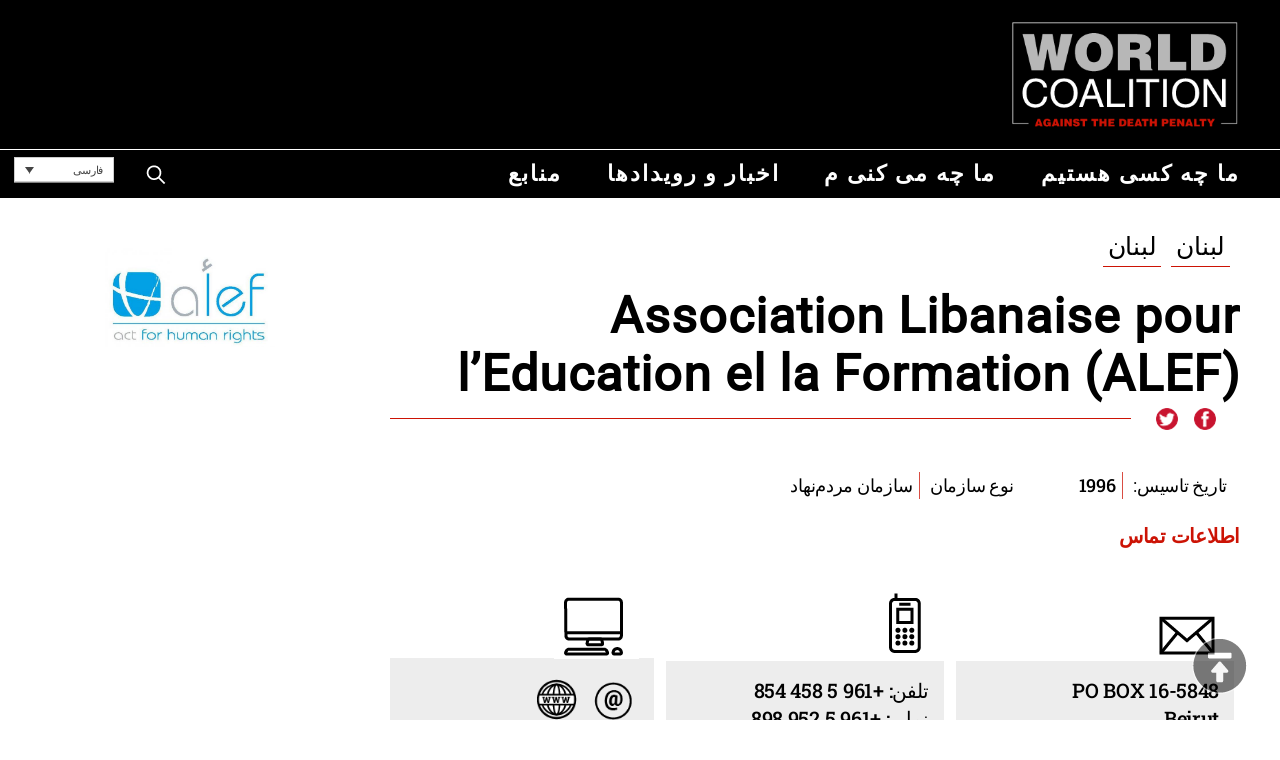

--- FILE ---
content_type: text/html; charset=UTF-8
request_url: https://worldcoalition.org/fa/membre/association-libanaise-pour-leducation-el-la-formation-alef/
body_size: 11781
content:
<!DOCTYPE html> 
<html class="no-js" dir="rtl" lang="fa-IR"> 
<head>
<meta charset="UTF-8">
<link rel="preload" href="https://worldcoalition.org/wp-content/cache/fvm/min/1769070354-css1a532ea335bbcad8b74c3d5e25a67580613683e2a20aaceb287373c399d4d.css" as="style" media="all" /> 
<link rel="preload" href="https://worldcoalition.org/wp-content/cache/fvm/min/1769070354-css97f3166a3677bcabc88f844234cee42f46adea615201b2f7cc8a8ee7620ed.css" as="style" media="all" /> 
<link rel="preload" href="https://worldcoalition.org/wp-content/cache/fvm/min/1769070354-css56b299a43441d546488980ec7b5f6a5804020fa4bfd0a50f45ad0b8d60be2.css" as="style" media="all" /> 
<link rel="preload" href="https://worldcoalition.org/wp-content/cache/fvm/min/1769070354-css3b2492e324ad9a83ceb1d154baf2d5b04ed524303639dc193b92066316f83.css" as="style" media="all" /> 
<link rel="preload" href="https://worldcoalition.org/wp-content/cache/fvm/min/1769070354-css35676fdb37902b08634d6e1da622dee8ddce54d286e33c7e495e615b184b8.css" as="style" media="all" /> 
<link rel="preload" href="https://worldcoalition.org/wp-content/cache/fvm/min/1769070354-css0f611c01c88c4fdf1ea662a101facfb48ee267080686a00444e0bbc422161.css" as="style" media="all" /> 
<link rel="preload" href="https://worldcoalition.org/wp-content/cache/fvm/min/1769070354-css65b28d908edca415aeceb9e616bedc4a972aedc8d7a31a539868e6507c819.css" as="style" media="all" />
<script data-cfasync="false">if(navigator.userAgent.match(/MSIE|Internet Explorer/i)||navigator.userAgent.match(/Trident\/7\..*?rv:11/i)){var href=document.location.href;if(!href.match(/[?&]iebrowser/)){if(href.indexOf("?")==-1){if(href.indexOf("#")==-1){document.location.href=href+"?iebrowser=1"}else{document.location.href=href.replace("#","?iebrowser=1#")}}else{if(href.indexOf("#")==-1){document.location.href=href+"&iebrowser=1"}else{document.location.href=href.replace("#","&iebrowser=1#")}}}}</script>
<script data-cfasync="false">class FVMLoader{constructor(e){this.triggerEvents=e,this.eventOptions={passive:!0},this.userEventListener=this.triggerListener.bind(this),this.delayedScripts={normal:[],async:[],defer:[]},this.allJQueries=[]}_addUserInteractionListener(e){this.triggerEvents.forEach(t=>window.addEventListener(t,e.userEventListener,e.eventOptions))}_removeUserInteractionListener(e){this.triggerEvents.forEach(t=>window.removeEventListener(t,e.userEventListener,e.eventOptions))}triggerListener(){this._removeUserInteractionListener(this),"loading"===document.readyState?document.addEventListener("DOMContentLoaded",this._loadEverythingNow.bind(this)):this._loadEverythingNow()}async _loadEverythingNow(){this._runAllDelayedCSS(),this._delayEventListeners(),this._delayJQueryReady(this),this._handleDocumentWrite(),this._registerAllDelayedScripts(),await this._loadScriptsFromList(this.delayedScripts.normal),await this._loadScriptsFromList(this.delayedScripts.defer),await this._loadScriptsFromList(this.delayedScripts.async),await this._triggerDOMContentLoaded(),await this._triggerWindowLoad(),window.dispatchEvent(new Event("wpr-allScriptsLoaded"))}_registerAllDelayedScripts(){document.querySelectorAll("script[type=fvmdelay]").forEach(e=>{e.hasAttribute("src")?e.hasAttribute("async")&&!1!==e.async?this.delayedScripts.async.push(e):e.hasAttribute("defer")&&!1!==e.defer||"module"===e.getAttribute("data-type")?this.delayedScripts.defer.push(e):this.delayedScripts.normal.push(e):this.delayedScripts.normal.push(e)})}_runAllDelayedCSS(){document.querySelectorAll("link[rel=fvmdelay]").forEach(e=>{e.setAttribute("rel","stylesheet")})}async _transformScript(e){return await this._requestAnimFrame(),new Promise(t=>{const n=document.createElement("script");let r;[...e.attributes].forEach(e=>{let t=e.nodeName;"type"!==t&&("data-type"===t&&(t="type",r=e.nodeValue),n.setAttribute(t,e.nodeValue))}),e.hasAttribute("src")?(n.addEventListener("load",t),n.addEventListener("error",t)):(n.text=e.text,t()),e.parentNode.replaceChild(n,e)})}async _loadScriptsFromList(e){const t=e.shift();return t?(await this._transformScript(t),this._loadScriptsFromList(e)):Promise.resolve()}_delayEventListeners(){let e={};function t(t,n){!function(t){function n(n){return e[t].eventsToRewrite.indexOf(n)>=0?"wpr-"+n:n}e[t]||(e[t]={originalFunctions:{add:t.addEventListener,remove:t.removeEventListener},eventsToRewrite:[]},t.addEventListener=function(){arguments[0]=n(arguments[0]),e[t].originalFunctions.add.apply(t,arguments)},t.removeEventListener=function(){arguments[0]=n(arguments[0]),e[t].originalFunctions.remove.apply(t,arguments)})}(t),e[t].eventsToRewrite.push(n)}function n(e,t){let n=e[t];Object.defineProperty(e,t,{get:()=>n||function(){},set(r){e["wpr"+t]=n=r}})}t(document,"DOMContentLoaded"),t(window,"DOMContentLoaded"),t(window,"load"),t(window,"pageshow"),t(document,"readystatechange"),n(document,"onreadystatechange"),n(window,"onload"),n(window,"onpageshow")}_delayJQueryReady(e){let t=window.jQuery;Object.defineProperty(window,"jQuery",{get:()=>t,set(n){if(n&&n.fn&&!e.allJQueries.includes(n)){n.fn.ready=n.fn.init.prototype.ready=function(t){e.domReadyFired?t.bind(document)(n):document.addEventListener("DOMContentLoaded2",()=>t.bind(document)(n))};const t=n.fn.on;n.fn.on=n.fn.init.prototype.on=function(){if(this[0]===window){function e(e){return e.split(" ").map(e=>"load"===e||0===e.indexOf("load.")?"wpr-jquery-load":e).join(" ")}"string"==typeof arguments[0]||arguments[0]instanceof String?arguments[0]=e(arguments[0]):"object"==typeof arguments[0]&&Object.keys(arguments[0]).forEach(t=>{delete Object.assign(arguments[0],{[e(t)]:arguments[0][t]})[t]})}return t.apply(this,arguments),this},e.allJQueries.push(n)}t=n}})}async _triggerDOMContentLoaded(){this.domReadyFired=!0,await this._requestAnimFrame(),document.dispatchEvent(new Event("DOMContentLoaded2")),await this._requestAnimFrame(),window.dispatchEvent(new Event("DOMContentLoaded2")),await this._requestAnimFrame(),document.dispatchEvent(new Event("wpr-readystatechange")),await this._requestAnimFrame(),document.wpronreadystatechange&&document.wpronreadystatechange()}async _triggerWindowLoad(){await this._requestAnimFrame(),window.dispatchEvent(new Event("wpr-load")),await this._requestAnimFrame(),window.wpronload&&window.wpronload(),await this._requestAnimFrame(),this.allJQueries.forEach(e=>e(window).trigger("wpr-jquery-load")),window.dispatchEvent(new Event("wpr-pageshow")),await this._requestAnimFrame(),window.wpronpageshow&&window.wpronpageshow()}_handleDocumentWrite(){const e=new Map;document.write=document.writeln=function(t){const n=document.currentScript,r=document.createRange(),i=n.parentElement;let a=e.get(n);void 0===a&&(a=n.nextSibling,e.set(n,a));const s=document.createDocumentFragment();r.setStart(s,0),s.appendChild(r.createContextualFragment(t)),i.insertBefore(s,a)}}async _requestAnimFrame(){return new Promise(e=>requestAnimationFrame(e))}static run(){const e=new FVMLoader(["keydown","mousemove","touchmove","touchstart","touchend","wheel"]);e._addUserInteractionListener(e)}}FVMLoader.run();</script>
<meta name="viewport" content="width=device-width, initial-scale=1.0" >
<meta name='robots' content='index, follow, max-image-preview:large, max-snippet:-1, max-video-preview:-1' />
<link rel="alternate" hreflang="en" href="https://worldcoalition.org/membre/association-libanaise-pour-leducation-el-la-formation-alef/" />
<link rel="alternate" hreflang="fr" href="https://worldcoalition.org/fr/membre/association-libanaise-pour-leducation-el-la-formation-alef/" />
<link rel="alternate" hreflang="es" href="https://worldcoalition.org/es/membre/association-libanaise-pour-leducation-el-la-formation-alef/" />
<link rel="alternate" hreflang="ar" href="https://worldcoalition.org/ar/membre/association-libanaise-pour-leducation-el-la-formation-alef/" />
<link rel="alternate" hreflang="zh-hant" href="https://worldcoalition.org/zh-hant/membre/association-libanaise-pour-leducation-el-la-formation-alef/" />
<link rel="alternate" hreflang="fa" href="https://worldcoalition.org/fa/membre/association-libanaise-pour-leducation-el-la-formation-alef/" />
<link rel="alternate" hreflang="ru" href="https://worldcoalition.org/ru/membre/association-libanaise-pour-leducation-el-la-formation-alef/" />
<link rel="alternate" hreflang="x-default" href="https://worldcoalition.org/membre/association-libanaise-pour-leducation-el-la-formation-alef/" /><title>Association Libanaise pour l&#039;Education el la Formation (ALEF) - WCADP</title>
<link rel="canonical" href="https://worldcoalition.org/fa/membre/association-libanaise-pour-leducation-el-la-formation-alef/" />
<meta property="og:locale" content="fa_IR" />
<meta property="og:type" content="article" />
<meta property="og:title" content="Association Libanaise pour l&#039;Education el la Formation (ALEF) - WCADP" />
<meta property="og:url" content="https://worldcoalition.org/fa/membre/association-libanaise-pour-leducation-el-la-formation-alef/" />
<meta property="og:site_name" content="WCADP" />
<meta property="og:image" content="https://worldcoalition.org/wp-content/uploads/2020/04/52a7494159529c38b9c69e9946ba4f27_2.jpg" />
<meta property="og:image:width" content="592" />
<meta property="og:image:height" content="347" />
<meta property="og:image:type" content="image/jpeg" />
<meta name="twitter:card" content="summary_large_image" />
<script type="application/ld+json" class="yoast-schema-graph">{"@context":"https://schema.org","@graph":[{"@type":"WebPage","@id":"https://worldcoalition.org/fa/membre/association-libanaise-pour-leducation-el-la-formation-alef/","url":"https://worldcoalition.org/fa/membre/association-libanaise-pour-leducation-el-la-formation-alef/","name":"Association Libanaise pour l'Education el la Formation (ALEF) - WCADP","isPartOf":{"@id":"https://worldcoalition.org/#website"},"primaryImageOfPage":{"@id":"https://worldcoalition.org/fa/membre/association-libanaise-pour-leducation-el-la-formation-alef/#primaryimage"},"image":{"@id":"https://worldcoalition.org/fa/membre/association-libanaise-pour-leducation-el-la-formation-alef/#primaryimage"},"thumbnailUrl":"https://worldcoalition.org/wp-content/uploads/2020/04/52a7494159529c38b9c69e9946ba4f27_2.jpg","datePublished":"2020-04-30T15:26:39+00:00","breadcrumb":{"@id":"https://worldcoalition.org/fa/membre/association-libanaise-pour-leducation-el-la-formation-alef/#breadcrumb"},"inLanguage":"fa-IR","potentialAction":[{"@type":"ReadAction","target":["https://worldcoalition.org/fa/membre/association-libanaise-pour-leducation-el-la-formation-alef/"]}]},{"@type":"ImageObject","inLanguage":"fa-IR","@id":"https://worldcoalition.org/fa/membre/association-libanaise-pour-leducation-el-la-formation-alef/#primaryimage","url":"https://worldcoalition.org/wp-content/uploads/2020/04/52a7494159529c38b9c69e9946ba4f27_2.jpg","contentUrl":"https://worldcoalition.org/wp-content/uploads/2020/04/52a7494159529c38b9c69e9946ba4f27_2.jpg","width":592,"height":347},{"@type":"BreadcrumbList","@id":"https://worldcoalition.org/fa/membre/association-libanaise-pour-leducation-el-la-formation-alef/#breadcrumb","itemListElement":[{"@type":"ListItem","position":1,"name":"Accueil","item":"https://worldcoalition.org/fa/"},{"@type":"ListItem","position":2,"name":"Pages membre","item":"https://worldcoalition.org/ru/membre/"},{"@type":"ListItem","position":3,"name":"Association Libanaise pour l&#8217;Education el la Formation (ALEF)"}]},{"@type":"WebSite","@id":"https://worldcoalition.org/#website","url":"https://worldcoalition.org/","name":"WCADP","description":"Uniting all those committed to the universal abolition of the death penalty","publisher":{"@id":"https://worldcoalition.org/#organization"},"potentialAction":[{"@type":"SearchAction","target":{"@type":"EntryPoint","urlTemplate":"https://worldcoalition.org/?s={search_term_string}"},"query-input":{"@type":"PropertyValueSpecification","valueRequired":true,"valueName":"search_term_string"}}],"inLanguage":"fa-IR"},{"@type":"Organization","@id":"https://worldcoalition.org/#organization","name":"WCADP","url":"https://worldcoalition.org/","logo":{"@type":"ImageObject","inLanguage":"fa-IR","@id":"https://worldcoalition.org/#/schema/logo/image/","url":"https://worldcoalition.org/wp-content/uploads/2020/09/logo.png","contentUrl":"https://worldcoalition.org/wp-content/uploads/2020/09/logo.png","width":334,"height":158,"caption":"WCADP"},"image":{"@id":"https://worldcoalition.org/#/schema/logo/image/"}}]}</script>
<link rel="alternate" type="application/rss+xml" title="WCADP &raquo; خوراک" href="https://worldcoalition.org/fa/feed/" />
<link rel="alternate" type="application/rss+xml" title="WCADP &raquo; خوراک دیدگاه‌ها" href="https://worldcoalition.org/fa/comments/feed/" />
<link rel="alternate" type="application/rss+xml" title="WCADP &raquo; Association Libanaise pour l&#8217;Education el la Formation (ALEF) خوراک دیدگاه‌ها" href="https://worldcoalition.org/fa/membre/association-libanaise-pour-leducation-el-la-formation-alef/feed/" /> 
<script id="cookieyes" type="text/javascript" src="https://cdn-cookieyes.com/client_data/227d8e7e946b7eecb7c6b4b0/script.js"></script>
<link rel="profile" href="https://gmpg.org/xfn/11"> 
<link href="https://worldcoalition.org/wp-content/cache/fvm/min/1769070354-css1a532ea335bbcad8b74c3d5e25a67580613683e2a20aaceb287373c399d4d.css" media="all" rel="stylesheet" type="text/css"> 
<style id='wp-img-auto-sizes-contain-inline-css' media="all">img:is([sizes=auto i],[sizes^="auto," i]){contain-intrinsic-size:3000px 1500px}</style> 
<link rel='stylesheet' id='wp-block-library-rtl-css' href='https://worldcoalition.org/wp-content/cache/fvm/min/1769070354-css97f3166a3677bcabc88f844234cee42f46adea615201b2f7cc8a8ee7620ed.css' media='all' /> 
<style id='global-styles-inline-css' media="all">:root{--wp--preset--aspect-ratio--square:1;--wp--preset--aspect-ratio--4-3:4/3;--wp--preset--aspect-ratio--3-4:3/4;--wp--preset--aspect-ratio--3-2:3/2;--wp--preset--aspect-ratio--2-3:2/3;--wp--preset--aspect-ratio--16-9:16/9;--wp--preset--aspect-ratio--9-16:9/16;--wp--preset--color--black:#000000;--wp--preset--color--cyan-bluish-gray:#abb8c3;--wp--preset--color--white:#ffffff;--wp--preset--color--pale-pink:#f78da7;--wp--preset--color--vivid-red:#cf2e2e;--wp--preset--color--luminous-vivid-orange:#ff6900;--wp--preset--color--luminous-vivid-amber:#fcb900;--wp--preset--color--light-green-cyan:#7bdcb5;--wp--preset--color--vivid-green-cyan:#00d084;--wp--preset--color--pale-cyan-blue:#8ed1fc;--wp--preset--color--vivid-cyan-blue:#0693e3;--wp--preset--color--vivid-purple:#9b51e0;--wp--preset--color--accent:#CC1305;--wp--preset--color--primary:#000000;--wp--preset--color--secondary:#6d6d6d;--wp--preset--color--subtle-background:#dcd7ca;--wp--preset--color--background:#f5efe0;--wp--preset--gradient--vivid-cyan-blue-to-vivid-purple:linear-gradient(135deg,rgb(6,147,227) 0%,rgb(155,81,224) 100%);--wp--preset--gradient--light-green-cyan-to-vivid-green-cyan:linear-gradient(135deg,rgb(122,220,180) 0%,rgb(0,208,130) 100%);--wp--preset--gradient--luminous-vivid-amber-to-luminous-vivid-orange:linear-gradient(135deg,rgb(252,185,0) 0%,rgb(255,105,0) 100%);--wp--preset--gradient--luminous-vivid-orange-to-vivid-red:linear-gradient(135deg,rgb(255,105,0) 0%,rgb(207,46,46) 100%);--wp--preset--gradient--very-light-gray-to-cyan-bluish-gray:linear-gradient(135deg,rgb(238,238,238) 0%,rgb(169,184,195) 100%);--wp--preset--gradient--cool-to-warm-spectrum:linear-gradient(135deg,rgb(74,234,220) 0%,rgb(151,120,209) 20%,rgb(207,42,186) 40%,rgb(238,44,130) 60%,rgb(251,105,98) 80%,rgb(254,248,76) 100%);--wp--preset--gradient--blush-light-purple:linear-gradient(135deg,rgb(255,206,236) 0%,rgb(152,150,240) 100%);--wp--preset--gradient--blush-bordeaux:linear-gradient(135deg,rgb(254,205,165) 0%,rgb(254,45,45) 50%,rgb(107,0,62) 100%);--wp--preset--gradient--luminous-dusk:linear-gradient(135deg,rgb(255,203,112) 0%,rgb(199,81,192) 50%,rgb(65,88,208) 100%);--wp--preset--gradient--pale-ocean:linear-gradient(135deg,rgb(255,245,203) 0%,rgb(182,227,212) 50%,rgb(51,167,181) 100%);--wp--preset--gradient--electric-grass:linear-gradient(135deg,rgb(202,248,128) 0%,rgb(113,206,126) 100%);--wp--preset--gradient--midnight:linear-gradient(135deg,rgb(2,3,129) 0%,rgb(40,116,252) 100%);--wp--preset--font-size--small:18px;--wp--preset--font-size--medium:20px;--wp--preset--font-size--large:26.25px;--wp--preset--font-size--x-large:42px;--wp--preset--font-size--normal:21px;--wp--preset--font-size--larger:32px;--wp--preset--spacing--20:0.44rem;--wp--preset--spacing--30:0.67rem;--wp--preset--spacing--40:1rem;--wp--preset--spacing--50:1.5rem;--wp--preset--spacing--60:2.25rem;--wp--preset--spacing--70:3.38rem;--wp--preset--spacing--80:5.06rem;--wp--preset--shadow--natural:6px 6px 9px rgba(0, 0, 0, 0.2);--wp--preset--shadow--deep:12px 12px 50px rgba(0, 0, 0, 0.4);--wp--preset--shadow--sharp:6px 6px 0px rgba(0, 0, 0, 0.2);--wp--preset--shadow--outlined:6px 6px 0px -3px rgb(255, 255, 255), 6px 6px rgb(0, 0, 0);--wp--preset--shadow--crisp:6px 6px 0px rgb(0, 0, 0)}:where(.is-layout-flex){gap:.5em}:where(.is-layout-grid){gap:.5em}body .is-layout-flex{display:flex}.is-layout-flex{flex-wrap:wrap;align-items:center}.is-layout-flex>:is(*,div){margin:0}body .is-layout-grid{display:grid}.is-layout-grid>:is(*,div){margin:0}:where(.wp-block-columns.is-layout-flex){gap:2em}:where(.wp-block-columns.is-layout-grid){gap:2em}:where(.wp-block-post-template.is-layout-flex){gap:1.25em}:where(.wp-block-post-template.is-layout-grid){gap:1.25em}.has-black-color{color:var(--wp--preset--color--black)!important}.has-cyan-bluish-gray-color{color:var(--wp--preset--color--cyan-bluish-gray)!important}.has-white-color{color:var(--wp--preset--color--white)!important}.has-pale-pink-color{color:var(--wp--preset--color--pale-pink)!important}.has-vivid-red-color{color:var(--wp--preset--color--vivid-red)!important}.has-luminous-vivid-orange-color{color:var(--wp--preset--color--luminous-vivid-orange)!important}.has-luminous-vivid-amber-color{color:var(--wp--preset--color--luminous-vivid-amber)!important}.has-light-green-cyan-color{color:var(--wp--preset--color--light-green-cyan)!important}.has-vivid-green-cyan-color{color:var(--wp--preset--color--vivid-green-cyan)!important}.has-pale-cyan-blue-color{color:var(--wp--preset--color--pale-cyan-blue)!important}.has-vivid-cyan-blue-color{color:var(--wp--preset--color--vivid-cyan-blue)!important}.has-vivid-purple-color{color:var(--wp--preset--color--vivid-purple)!important}.has-black-background-color{background-color:var(--wp--preset--color--black)!important}.has-cyan-bluish-gray-background-color{background-color:var(--wp--preset--color--cyan-bluish-gray)!important}.has-white-background-color{background-color:var(--wp--preset--color--white)!important}.has-pale-pink-background-color{background-color:var(--wp--preset--color--pale-pink)!important}.has-vivid-red-background-color{background-color:var(--wp--preset--color--vivid-red)!important}.has-luminous-vivid-orange-background-color{background-color:var(--wp--preset--color--luminous-vivid-orange)!important}.has-luminous-vivid-amber-background-color{background-color:var(--wp--preset--color--luminous-vivid-amber)!important}.has-light-green-cyan-background-color{background-color:var(--wp--preset--color--light-green-cyan)!important}.has-vivid-green-cyan-background-color{background-color:var(--wp--preset--color--vivid-green-cyan)!important}.has-pale-cyan-blue-background-color{background-color:var(--wp--preset--color--pale-cyan-blue)!important}.has-vivid-cyan-blue-background-color{background-color:var(--wp--preset--color--vivid-cyan-blue)!important}.has-vivid-purple-background-color{background-color:var(--wp--preset--color--vivid-purple)!important}.has-black-border-color{border-color:var(--wp--preset--color--black)!important}.has-cyan-bluish-gray-border-color{border-color:var(--wp--preset--color--cyan-bluish-gray)!important}.has-white-border-color{border-color:var(--wp--preset--color--white)!important}.has-pale-pink-border-color{border-color:var(--wp--preset--color--pale-pink)!important}.has-vivid-red-border-color{border-color:var(--wp--preset--color--vivid-red)!important}.has-luminous-vivid-orange-border-color{border-color:var(--wp--preset--color--luminous-vivid-orange)!important}.has-luminous-vivid-amber-border-color{border-color:var(--wp--preset--color--luminous-vivid-amber)!important}.has-light-green-cyan-border-color{border-color:var(--wp--preset--color--light-green-cyan)!important}.has-vivid-green-cyan-border-color{border-color:var(--wp--preset--color--vivid-green-cyan)!important}.has-pale-cyan-blue-border-color{border-color:var(--wp--preset--color--pale-cyan-blue)!important}.has-vivid-cyan-blue-border-color{border-color:var(--wp--preset--color--vivid-cyan-blue)!important}.has-vivid-purple-border-color{border-color:var(--wp--preset--color--vivid-purple)!important}.has-vivid-cyan-blue-to-vivid-purple-gradient-background{background:var(--wp--preset--gradient--vivid-cyan-blue-to-vivid-purple)!important}.has-light-green-cyan-to-vivid-green-cyan-gradient-background{background:var(--wp--preset--gradient--light-green-cyan-to-vivid-green-cyan)!important}.has-luminous-vivid-amber-to-luminous-vivid-orange-gradient-background{background:var(--wp--preset--gradient--luminous-vivid-amber-to-luminous-vivid-orange)!important}.has-luminous-vivid-orange-to-vivid-red-gradient-background{background:var(--wp--preset--gradient--luminous-vivid-orange-to-vivid-red)!important}.has-very-light-gray-to-cyan-bluish-gray-gradient-background{background:var(--wp--preset--gradient--very-light-gray-to-cyan-bluish-gray)!important}.has-cool-to-warm-spectrum-gradient-background{background:var(--wp--preset--gradient--cool-to-warm-spectrum)!important}.has-blush-light-purple-gradient-background{background:var(--wp--preset--gradient--blush-light-purple)!important}.has-blush-bordeaux-gradient-background{background:var(--wp--preset--gradient--blush-bordeaux)!important}.has-luminous-dusk-gradient-background{background:var(--wp--preset--gradient--luminous-dusk)!important}.has-pale-ocean-gradient-background{background:var(--wp--preset--gradient--pale-ocean)!important}.has-electric-grass-gradient-background{background:var(--wp--preset--gradient--electric-grass)!important}.has-midnight-gradient-background{background:var(--wp--preset--gradient--midnight)!important}.has-small-font-size{font-size:var(--wp--preset--font-size--small)!important}.has-medium-font-size{font-size:var(--wp--preset--font-size--medium)!important}.has-large-font-size{font-size:var(--wp--preset--font-size--large)!important}.has-x-large-font-size{font-size:var(--wp--preset--font-size--x-large)!important}</style> 
<style id='classic-theme-styles-inline-css' media="all">/*! This file is auto-generated */ .wp-block-button__link{color:#fff;background-color:#32373c;border-radius:9999px;box-shadow:none;text-decoration:none;padding:calc(.667em + 2px) calc(1.333em + 2px);font-size:1.125em}.wp-block-file__button{background:#32373c;color:#fff;text-decoration:none}</style> 
<link rel='stylesheet' id='contact-form-7-css' href='https://worldcoalition.org/wp-content/cache/fvm/min/1769070354-css56b299a43441d546488980ec7b5f6a5804020fa4bfd0a50f45ad0b8d60be2.css' media='all' /> 
<link rel='stylesheet' id='contact-form-7-rtl-css' href='https://worldcoalition.org/wp-content/cache/fvm/min/1769070354-css3b2492e324ad9a83ceb1d154baf2d5b04ed524303639dc193b92066316f83.css' media='all' /> 
<link rel='stylesheet' id='responsive-lightbox-swipebox-css' href='https://worldcoalition.org/wp-content/cache/fvm/min/1769070354-css35676fdb37902b08634d6e1da622dee8ddce54d286e33c7e495e615b184b8.css' media='all' /> 
<link rel='stylesheet' id='wpml-legacy-dropdown-0-css' href='https://worldcoalition.org/wp-content/cache/fvm/min/1769070354-css0f611c01c88c4fdf1ea662a101facfb48ee267080686a00444e0bbc422161.css' media='all' /> 
<link rel='stylesheet' id='twentytwenty-style-rtl-css' href='https://worldcoalition.org/wp-content/cache/fvm/min/1769070354-css65b28d908edca415aeceb9e616bedc4a972aedc8d7a31a539868e6507c819.css' media='all' /> 
<style id='twentytwenty-style-inline-css' media="all">.color-accent,.color-accent-hover:hover,.color-accent-hover:focus,:root .has-accent-color,.has-drop-cap:not(:focus):first-letter,.wp-block-button.is-style-outline,a{color:#CC1305}blockquote,.border-color-accent,.border-color-accent-hover:hover,.border-color-accent-hover:focus{border-color:#CC1305}button:not(.toggle),.button,.faux-button,.wp-block-button__link,.wp-block-file .wp-block-file__button,input[type="button"],input[type="reset"],input[type="submit"],.bg-accent,.bg-accent-hover:hover,.bg-accent-hover:focus,:root .has-accent-background-color,.comment-reply-link{background-color:#CC1305}.fill-children-accent,.fill-children-accent *{fill:#CC1305}body,.entry-title a,:root .has-primary-color{color:#000}:root .has-primary-background-color{background-color:#000}cite,figcaption,.wp-caption-text,.post-meta,.entry-content .wp-block-archives li,.entry-content .wp-block-categories li,.entry-content .wp-block-latest-posts li,.wp-block-latest-comments__comment-date,.wp-block-latest-posts__post-date,.wp-block-embed figcaption,.wp-block-image figcaption,.wp-block-pullquote cite,.comment-metadata,.comment-respond .comment-notes,.comment-respond .logged-in-as,.pagination .dots,.entry-content hr:not(.has-background),hr.styled-separator,:root .has-secondary-color{color:#6d6d6d}:root .has-secondary-background-color{background-color:#6d6d6d}pre,fieldset,input,textarea,table,table *,hr{border-color:#dcd7ca}caption,code,code,kbd,samp,.wp-block-table.is-style-stripes tbody tr:nth-child(odd),:root .has-subtle-background-background-color{background-color:#dcd7ca}.wp-block-table.is-style-stripes{border-bottom-color:#dcd7ca}.wp-block-latest-posts.is-grid li{border-top-color:#dcd7ca}:root .has-subtle-background-color{color:#dcd7ca}body:not(.overlay-header) .primary-menu>li>a,body:not(.overlay-header) .primary-menu>li>.icon,.modal-menu a,.footer-menu a,.footer-widgets a,#site-footer .wp-block-button.is-style-outline,.wp-block-pullquote:before,.singular:not(.overlay-header) .entry-header a,.archive-header a,.header-footer-group .color-accent,.header-footer-group .color-accent-hover:hover{color:#cd2653}.social-icons a,#site-footer button:not(.toggle),#site-footer .button,#site-footer .faux-button,#site-footer .wp-block-button__link,#site-footer .wp-block-file__button,#site-footer input[type="button"],#site-footer input[type="reset"],#site-footer input[type="submit"]{background-color:#cd2653}.header-footer-group,body:not(.overlay-header) #site-header .toggle,.menu-modal .toggle{color:#000}body:not(.overlay-header) .primary-menu ul{background-color:#000}body:not(.overlay-header) .primary-menu>li>ul:after{border-bottom-color:#000}body:not(.overlay-header) .primary-menu ul ul:after{border-left-color:#000}.site-description,body:not(.overlay-header) .toggle-inner .toggle-text,.widget .post-date,.widget .rss-date,.widget_archive li,.widget_categories li,.widget cite,.widget_pages li,.widget_meta li,.widget_nav_menu li,.powered-by-wordpress,.to-the-top,.singular .entry-header .post-meta,.singular:not(.overlay-header) .entry-header .post-meta a{color:#6d6d6d}.header-footer-group pre,.header-footer-group fieldset,.header-footer-group input,.header-footer-group textarea,.header-footer-group table,.header-footer-group table *,.footer-nav-widgets-wrapper,#site-footer,.menu-modal nav *,.footer-widgets-outer-wrapper,.footer-top{border-color:#dcd7ca}.header-footer-group table caption,body:not(.overlay-header) .header-inner .toggle-wrapper::before{background-color:#dcd7ca}body,input,textarea,button,.button,.faux-button,.wp-block-button__link,.wp-block-file__button,.has-drop-cap:not(:focus)::first-letter,.has-drop-cap:not(:focus)::first-letter,.entry-content .wp-block-archives,.entry-content .wp-block-categories,.entry-content .wp-block-cover-image,.entry-content .wp-block-latest-comments,.entry-content .wp-block-latest-posts,.entry-content .wp-block-pullquote,.entry-content .wp-block-quote.is-large,.entry-content .wp-block-quote.is-style-large,.entry-content .wp-block-archives *,.entry-content .wp-block-categories *,.entry-content .wp-block-latest-posts *,.entry-content .wp-block-latest-comments *,.entry-content p,.entry-content ol,.entry-content ul,.entry-content dl,.entry-content dt,.entry-content cite,.entry-content figcaption,.entry-content .wp-caption-text,.comment-content p,.comment-content ol,.comment-content ul,.comment-content dl,.comment-content dt,.comment-content cite,.comment-content figcaption,.comment-content .wp-caption-text,.widget_text p,.widget_text ol,.widget_text ul,.widget_text dl,.widget_text dt,.widget-content .rssSummary,.widget-content cite,.widget-content figcaption,.widget-content .wp-caption-text{font-family:Tahoma,Arial,sans-serif}</style> 
<script src="https://worldcoalition.org/wp-includes/js/jquery/jquery.min.js?ver=3.7.1" id="jquery-core-js"></script>
<script src="https://worldcoalition.org/wp-includes/js/jquery/jquery-migrate.min.js?ver=3.4.1" id="jquery-migrate-js"></script>
<script src="https://worldcoalition.org/wp-content/plugins/responsive-lightbox/assets/dompurify/purify.min.js?ver=3.3.1" id="dompurify-js"></script>
<script id="responsive-lightbox-sanitizer-js-before">
window.RLG = window.RLG || {}; window.RLG.sanitizeAllowedHosts = ["youtube.com","www.youtube.com","youtu.be","vimeo.com","player.vimeo.com"];
//# sourceURL=responsive-lightbox-sanitizer-js-before
</script>
<script src="https://worldcoalition.org/wp-content/plugins/responsive-lightbox/js/sanitizer.js?ver=2.6.1" id="responsive-lightbox-sanitizer-js"></script>
<script src="https://worldcoalition.org/wp-content/plugins/responsive-lightbox/assets/swipebox/jquery.swipebox.min.js?ver=1.5.2" id="responsive-lightbox-swipebox-js"></script>
<script src="https://worldcoalition.org/wp-includes/js/underscore.min.js?ver=1.13.7" id="underscore-js"></script>
<script src="https://worldcoalition.org/wp-content/plugins/responsive-lightbox/assets/infinitescroll/infinite-scroll.pkgd.min.js?ver=4.0.1" id="responsive-lightbox-infinite-scroll-js"></script>
<script id="responsive-lightbox-js-before">
var rlArgs = {"script":"swipebox","selector":"lightbox","customEvents":"","activeGalleries":true,"animation":true,"hideCloseButtonOnMobile":false,"removeBarsOnMobile":false,"hideBars":true,"hideBarsDelay":5000,"videoMaxWidth":1080,"useSVG":true,"loopAtEnd":false,"woocommerce_gallery":false,"ajaxurl":"https:\/\/worldcoalition.org\/wp-admin\/admin-ajax.php","nonce":"99506c5b28","preview":false,"postId":2449,"scriptExtension":false};
//# sourceURL=responsive-lightbox-js-before
</script>
<script src="https://worldcoalition.org/wp-content/plugins/responsive-lightbox/js/front.js?ver=2.6.1" id="responsive-lightbox-js"></script>
<script src="https://worldcoalition.org/wp-content/plugins/sitepress-multilingual-cms/templates/language-switchers/legacy-dropdown/script.min.js?ver=1" id="wpml-legacy-dropdown-0-js"></script>
<script src="https://worldcoalition.org/wp-content/themes/WCADP/assets/js/index.js?ver=6.9" id="twentytwenty-js-js" async></script>
<script async src="https://www.googletagmanager.com/gtag/js?id=G-9QB3L52ZST"></script>
<script>
window.dataLayer = window.dataLayer || [];
function gtag(){dataLayer.push(arguments);}
gtag('js', new Date());
gtag('config', 'G-9QB3L52ZST');
</script>
<script>document.documentElement.className = document.documentElement.className.replace( 'no-js', 'js' );</script>
<link rel="icon" href="https://worldcoalition.org/wp-content/uploads/2021/04/cropped-favicon-192x192.png" sizes="192x192" /> 
</head>
<body class="rtl wp-singular membre-template-default single single-membre postid-2449 single-format-standard wp-custom-logo wp-embed-responsive wp-theme-WCADP singular enable-search-modal has-post-thumbnail has-single-pagination showing-comments show-avatars footer-top-hidden"> <A NAME="hautdepage"></A> <a class="skip-link screen-reader-text" href="#site-content">جهش به محتوا</a> <header id="site-header" class="header-footer-group" role="banner"> <div class=centrer> <a href="https://worldcoalition.org/fa/" class="custom-logo-link" rel="home"><img width="334" height="158" src="https://worldcoalition.org/wp-content/uploads/2020/09/logo.png" class="custom-logo" alt="WCADP" decoding="async" fetchpriority="high" srcset="https://worldcoalition.org/wp-content/uploads/2020/09/logo.png 334w, https://worldcoalition.org/wp-content/uploads/2020/09/logo-300x142.png 300w" sizes="(max-width: 334px) 100vw, 334px" /></a><div class=nettoyeur></div> <A id=btmenu> menu </A> </div> <div class=barre_menu></div> <div class="centrer"> <nav class="menu_primaire" aria-label="افقی" role="navigation"> <ul class="reset-list-style"> <li id="menu-item-9507" class="menu-item menu-item-type-custom menu-item-object-custom menu-item-has-children menu-item-9507"><a>ما چه کسی هستیم</a> <ul class="sub-menu"> <li id="menu-item-9508" class="menu-item menu-item-type-post_type menu-item-object-page menu-item-9508"><a href="https://worldcoalition.org/fa/%d8%b3%d8%a7%d8%b2%d9%85%d8%a7%d9%86%d9%87%d8%a7%db%8c-%d8%b9%d8%b6%d9%88/">سازمانهای عضو</a></li> <li id="menu-item-9509" class="menu-item menu-item-type-post_type menu-item-object-page menu-item-9509"><a href="https://worldcoalition.org/fa/%d8%a7%d8%b1%d8%a7%d8%a6%d9%87-%d9%88-%d8%aa%d8%a7%d8%b1%db%8c%d8%ae%da%86%d9%87/">ارائه و تاریخچه</a></li> <li id="menu-item-9510" class="menu-item menu-item-type-post_type menu-item-object-page menu-item-9510"><a href="https://worldcoalition.org/fa/%d8%b7%d8%b1%db%8c%d9%82%d9%87-%d8%b9%d8%b6%d9%88%db%8c%d8%aa/">طریقه عضویت</a></li> <li id="menu-item-9511" class="menu-item menu-item-type-post_type menu-item-object-page menu-item-9511"><a href="https://worldcoalition.org/fa/%d8%b4%d8%a8%da%a9%d9%87-%d9%be%db%8c%d8%b4%d9%86%d9%87%d8%a7%d8%af%d8%a7%d8%aa-%d8%b4%d8%ba%d9%84%db%8c/">شبکه پیشنهادات شغلی</a></li> <li id="menu-item-9512" class="menu-item menu-item-type-post_type menu-item-object-page menu-item-9512"><a href="https://worldcoalition.org/fa/%d8%aa%d9%85%d8%a7%d8%b3-%d8%a8%d8%a7-%d9%85%d8%a7/">تماس با ما</a></li> </ul> </li> <li id="menu-item-9513" class="menu-item menu-item-type-custom menu-item-object-custom menu-item-has-children menu-item-9513"><a>ما چه می کنی م</a> <ul class="sub-menu"> <li id="menu-item-9708" class="menu-item menu-item-type-post_type menu-item-object-campagne menu-item-9708"><a href="https://worldcoalition.org/fa/campagne/%da%a9%d9%85%d9%be%db%8c%d9%86-%d8%a7%d8%a6%d8%aa%d9%84%d8%a7%d9%81-%d8%ac%d9%87%d8%a7%d9%86%db%8c-%d8%af%d8%b1%d8%ad%d9%85%d8%a7%db%8c%d8%aa-%d8%a7%d8%b2-%d9%be%d8%b1%d9%88%d8%aa%da%a9%d9%84-%d9%87/">کمپین ائتلاف جهانی درحمایت از پروتکل های بین المللی و منطقه ای در لغو مجازات اعدام</a></li> <li id="menu-item-9709" class="menu-item menu-item-type-post_type menu-item-object-campagne menu-item-9709"><a href="https://worldcoalition.org/fa/campagne/%da%a9%d9%85%da%a9-%d8%a8%d9%87-%d8%ac%d9%87%d8%a7%d9%86-%d8%af%d8%b1-%d8%af%d8%b3%d8%aa%db%8c%d8%a7%d8%a8%db%8c%d8%a8%d9%87-%d8%aa%d9%88%d9%82%d9%81-%d8%a7%d8%b9%d8%af%d8%a7%d9%85/">کمک به جهان برا ی دس ت یا بی به توقف اعدا م</a></li> <li id="menu-item-22191" class="menu-item menu-item-type-post_type menu-item-object-campagne menu-item-22191"><a href="https://worldcoalition.org/fa/campagne/%d8%a8%db%8c%d8%b3%d8%aa-%d9%88-%db%8c%da%a9%d9%85%db%8c%d9%86-%d8%b3%d8%a7%d9%84%d8%b1%d9%88%d8%b2-%d8%ac%d9%87%d8%a7%d9%86%db%8c-%d9%85%d8%a8%d8%a7%d8%b1%d8%b2%d9%87-%d8%a8%d8%a7-%d9%85%d8%ac%d8%a7/">بیست و یکمین سالروز جهانی مبارزه با مجازات اعدام مجازات اعدام: یک شکنجه غیرقابل برگشت.</a></li> </ul> </li> <li id="menu-item-9514" class="menu-item menu-item-type-custom menu-item-object-custom menu-item-has-children menu-item-9514"><a>اخبار و رویدادها</a> <ul class="sub-menu"> <li id="menu-item-18723" class="menu-item menu-item-type-post_type menu-item-object-page menu-item-18723"><a href="https://worldcoalition.org/fa/%d9%85%d9%82%d8%a7%d9%84%d8%a7%d8%aa-2/">مقالات</a></li> <li id="menu-item-9516" class="menu-item menu-item-type-post_type menu-item-object-page menu-item-9516"><a href="https://worldcoalition.org/fa/%d9%85%d9%82%d8%a7%d9%84%d8%a7%d8%aa-2/%d8%ae%d8%a8%d8%b1%d9%86%d8%a7%d9%85%d9%87/">خبرنامه</a></li> </ul> </li> <li id="menu-item-9518" class="menu-item menu-item-type-custom menu-item-object-custom menu-item-has-children menu-item-9518"><a>منابع</a> <ul class="sub-menu"> <li id="menu-item-9519" class="menu-item menu-item-type-post_type menu-item-object-page menu-item-9519"><a href="https://worldcoalition.org/fa/%d9%85%d8%ac%d8%a7%d8%b2%d8%a7%d8%aa-%d8%a7%d8%b9%d8%af%d8%a7%d9%85-%d8%af%d8%b1-%d8%ac%d9%87%d8%a7%d9%86/">مجازات اعدام در جهان</a></li> <li id="menu-item-9520" class="menu-item menu-item-type-post_type menu-item-object-page menu-item-9520"><a href="https://worldcoalition.org/fa/%da%a9%d8%aa%d8%a7%d8%a8%d8%ae%d8%a7%d9%86%d9%87/">کتابخانه</a></li> </ul> </li> </ul> </nav> <div class="outils_header"> <form id="formulaire_recherche" action="/fa" class="formulaire_recherche" > <input type=text name="s" placeholder="votre_recherche" style="width: 180px;height: 30px;border-radius: 0;"><input type=submit value="ok" style="height: 30px;background:white !important;color:black !important;border-left:3px solid black;border-radius: 0;"></form> <A HREF="https://worldcoalition.org/fa/recherche-fa/"><img src='/wp-content/themes/WCADP/assets/images/loupe.png' id=recherche style="cursor:pointer;"></A> <li id="icl_lang_sel_widget-2" class="widget widget_icl_lang_sel_widget"> <div class="wpml-ls-sidebars-menu_langue wpml-ls wpml-ls-rtl wpml-ls-legacy-dropdown js-wpml-ls-legacy-dropdown"> <ul role="menu"> <li role="none" tabindex="0" class="wpml-ls-slot-menu_langue wpml-ls-item wpml-ls-item-fa wpml-ls-current-language wpml-ls-item-legacy-dropdown"> <a href="#" class="js-wpml-ls-item-toggle wpml-ls-item-toggle" role="menuitem" title="Switch to فارسی"> <span class="wpml-ls-native" role="menuitem">فارسی</span></a> <ul class="wpml-ls-sub-menu" role="menu"> <li class="wpml-ls-slot-menu_langue wpml-ls-item wpml-ls-item-en wpml-ls-first-item" role="none"> <a href="https://worldcoalition.org/membre/association-libanaise-pour-leducation-el-la-formation-alef/" class="wpml-ls-link" role="menuitem" aria-label="Switch to English" title="Switch to English"> <span class="wpml-ls-native" lang="en">English</span></a> </li> <li class="wpml-ls-slot-menu_langue wpml-ls-item wpml-ls-item-fr" role="none"> <a href="https://worldcoalition.org/fr/membre/association-libanaise-pour-leducation-el-la-formation-alef/" class="wpml-ls-link" role="menuitem" aria-label="Switch to Français" title="Switch to Français"> <span class="wpml-ls-native" lang="fr">Français</span></a> </li> <li class="wpml-ls-slot-menu_langue wpml-ls-item wpml-ls-item-es" role="none"> <a href="https://worldcoalition.org/es/membre/association-libanaise-pour-leducation-el-la-formation-alef/" class="wpml-ls-link" role="menuitem" aria-label="Switch to Español" title="Switch to Español"> <span class="wpml-ls-native" lang="es">Español</span></a> </li> <li class="wpml-ls-slot-menu_langue wpml-ls-item wpml-ls-item-ar" role="none"> <a href="https://worldcoalition.org/ar/membre/association-libanaise-pour-leducation-el-la-formation-alef/" class="wpml-ls-link" role="menuitem" aria-label="Switch to العربية" title="Switch to العربية"> <span class="wpml-ls-native" lang="ar">العربية</span></a> </li> <li class="wpml-ls-slot-menu_langue wpml-ls-item wpml-ls-item-zh-hant" role="none"> <a href="https://worldcoalition.org/zh-hant/membre/association-libanaise-pour-leducation-el-la-formation-alef/" class="wpml-ls-link" role="menuitem" aria-label="Switch to 繁體中文" title="Switch to 繁體中文"> <span class="wpml-ls-native" lang="zh-hant">繁體中文</span></a> </li> <li class="wpml-ls-slot-menu_langue wpml-ls-item wpml-ls-item-ru wpml-ls-last-item" role="none"> <a href="https://worldcoalition.org/ru/membre/association-libanaise-pour-leducation-el-la-formation-alef/" class="wpml-ls-link" role="menuitem" aria-label="Switch to Русский" title="Switch to Русский"> <span class="wpml-ls-native" lang="ru">Русский</span></a> </li> </ul> </li> </ul> </div> </li> </div> </div> </header> <div class="menu-modal cover-modal header-footer-group" data-modal-target-string=".menu-modal"> <div style="text-align:right;float:right;width:100%;border-bottom:1px solid #777777;padding:0 0 10px 0;"> <form id="formulaire_recherche_modal" class="formulaire_recherche" action="/"><input type=text name="s" placeholder="search" style="width: 180px;height: 30px;border-radius: 0;"><input type=submit value="ok" style="height: 30px;background:white !important;color:black !important;border-left:3px solid black;border-radius: 0;"></form> <img src='/wp-content/themes/WCADP/assets/images/loupe.png' id=recherche onclick="jQuery('#formulaire_recherche_modal').toggleClass('recherche_ouvert')" style="cursor:pointer;position:relative;top:19px;"> <li id="icl_lang_sel_widget-2" class="widget widget_icl_lang_sel_widget"> <div class="wpml-ls-sidebars-menu_langue wpml-ls wpml-ls-rtl wpml-ls-legacy-dropdown js-wpml-ls-legacy-dropdown"> <ul role="menu"> <li role="none" tabindex="0" class="wpml-ls-slot-menu_langue wpml-ls-item wpml-ls-item-fa wpml-ls-current-language wpml-ls-item-legacy-dropdown"> <a href="#" class="js-wpml-ls-item-toggle wpml-ls-item-toggle" role="menuitem" title="Switch to فارسی"> <span class="wpml-ls-native" role="menuitem">فارسی</span></a> <ul class="wpml-ls-sub-menu" role="menu"> <li class="wpml-ls-slot-menu_langue wpml-ls-item wpml-ls-item-en wpml-ls-first-item" role="none"> <a href="https://worldcoalition.org/membre/association-libanaise-pour-leducation-el-la-formation-alef/" class="wpml-ls-link" role="menuitem" aria-label="Switch to English" title="Switch to English"> <span class="wpml-ls-native" lang="en">English</span></a> </li> <li class="wpml-ls-slot-menu_langue wpml-ls-item wpml-ls-item-fr" role="none"> <a href="https://worldcoalition.org/fr/membre/association-libanaise-pour-leducation-el-la-formation-alef/" class="wpml-ls-link" role="menuitem" aria-label="Switch to Français" title="Switch to Français"> <span class="wpml-ls-native" lang="fr">Français</span></a> </li> <li class="wpml-ls-slot-menu_langue wpml-ls-item wpml-ls-item-es" role="none"> <a href="https://worldcoalition.org/es/membre/association-libanaise-pour-leducation-el-la-formation-alef/" class="wpml-ls-link" role="menuitem" aria-label="Switch to Español" title="Switch to Español"> <span class="wpml-ls-native" lang="es">Español</span></a> </li> <li class="wpml-ls-slot-menu_langue wpml-ls-item wpml-ls-item-ar" role="none"> <a href="https://worldcoalition.org/ar/membre/association-libanaise-pour-leducation-el-la-formation-alef/" class="wpml-ls-link" role="menuitem" aria-label="Switch to العربية" title="Switch to العربية"> <span class="wpml-ls-native" lang="ar">العربية</span></a> </li> <li class="wpml-ls-slot-menu_langue wpml-ls-item wpml-ls-item-zh-hant" role="none"> <a href="https://worldcoalition.org/zh-hant/membre/association-libanaise-pour-leducation-el-la-formation-alef/" class="wpml-ls-link" role="menuitem" aria-label="Switch to 繁體中文" title="Switch to 繁體中文"> <span class="wpml-ls-native" lang="zh-hant">繁體中文</span></a> </li> <li class="wpml-ls-slot-menu_langue wpml-ls-item wpml-ls-item-ru wpml-ls-last-item" role="none"> <a href="https://worldcoalition.org/ru/membre/association-libanaise-pour-leducation-el-la-formation-alef/" class="wpml-ls-link" role="menuitem" aria-label="Switch to Русский" title="Switch to Русский"> <span class="wpml-ls-native" lang="ru">Русский</span></a> </li> </ul> </li> </ul> </div> </li> </div><div class=nettoyeur></div> <nav class="expanded-menu<br /><b>Warning</b>: Undefined variable $expanded_nav_classes in <b>/home/worldcoa/coalition2020/wp-content/themes/WCADP/template-parts/modal-menu.php</b> on line <b>19</b><br />" aria-label="گسترده" role="navigation"> <ul class="modal-menu reset-list-style"> <li class="menu-item menu-item-type-custom menu-item-object-custom menu-item-has-children menu-item-9507"><div class="ancestor-wrapper"><a>ما چه کسی هستیم</a><button class="toggle sub-menu-toggle fill-children-current-color" data-toggle-target=".menu-modal .menu-item-9507 > .sub-menu" data-toggle-type="slidetoggle" data-toggle-duration="250" aria-expanded="false"><span class="screen-reader-text">نمایش زیر فهرست</span><svg class="svg-icon" aria-hidden="true" role="img" focusable="false" xmlns="http://www.w3.org/2000/svg" width="20" height="12" viewBox="0 0 20 12"><polygon fill="" fill-rule="evenodd" points="1319.899 365.778 1327.678 358 1329.799 360.121 1319.899 370.021 1310 360.121 1312.121 358" transform="translate(-1310 -358)" /></svg></button></div> <ul class="sub-menu"> <li class="menu-item menu-item-type-post_type menu-item-object-page menu-item-9508"><div class="ancestor-wrapper"><a href="https://worldcoalition.org/fa/%d8%b3%d8%a7%d8%b2%d9%85%d8%a7%d9%86%d9%87%d8%a7%db%8c-%d8%b9%d8%b6%d9%88/">سازمانهای عضو</a></div></li> <li class="menu-item menu-item-type-post_type menu-item-object-page menu-item-9509"><div class="ancestor-wrapper"><a href="https://worldcoalition.org/fa/%d8%a7%d8%b1%d8%a7%d8%a6%d9%87-%d9%88-%d8%aa%d8%a7%d8%b1%db%8c%d8%ae%da%86%d9%87/">ارائه و تاریخچه</a></div></li> <li class="menu-item menu-item-type-post_type menu-item-object-page menu-item-9510"><div class="ancestor-wrapper"><a href="https://worldcoalition.org/fa/%d8%b7%d8%b1%db%8c%d9%82%d9%87-%d8%b9%d8%b6%d9%88%db%8c%d8%aa/">طریقه عضویت</a></div></li> <li class="menu-item menu-item-type-post_type menu-item-object-page menu-item-9511"><div class="ancestor-wrapper"><a href="https://worldcoalition.org/fa/%d8%b4%d8%a8%da%a9%d9%87-%d9%be%db%8c%d8%b4%d9%86%d9%87%d8%a7%d8%af%d8%a7%d8%aa-%d8%b4%d8%ba%d9%84%db%8c/">شبکه پیشنهادات شغلی</a></div></li> <li class="menu-item menu-item-type-post_type menu-item-object-page menu-item-9512"><div class="ancestor-wrapper"><a href="https://worldcoalition.org/fa/%d8%aa%d9%85%d8%a7%d8%b3-%d8%a8%d8%a7-%d9%85%d8%a7/">تماس با ما</a></div></li> </ul> </li> <li class="menu-item menu-item-type-custom menu-item-object-custom menu-item-has-children menu-item-9513"><div class="ancestor-wrapper"><a>ما چه می کنی م</a><button class="toggle sub-menu-toggle fill-children-current-color" data-toggle-target=".menu-modal .menu-item-9513 > .sub-menu" data-toggle-type="slidetoggle" data-toggle-duration="250" aria-expanded="false"><span class="screen-reader-text">نمایش زیر فهرست</span><svg class="svg-icon" aria-hidden="true" role="img" focusable="false" xmlns="http://www.w3.org/2000/svg" width="20" height="12" viewBox="0 0 20 12"><polygon fill="" fill-rule="evenodd" points="1319.899 365.778 1327.678 358 1329.799 360.121 1319.899 370.021 1310 360.121 1312.121 358" transform="translate(-1310 -358)" /></svg></button></div> <ul class="sub-menu"> <li class="menu-item menu-item-type-post_type menu-item-object-campagne menu-item-9708"><div class="ancestor-wrapper"><a href="https://worldcoalition.org/fa/campagne/%da%a9%d9%85%d9%be%db%8c%d9%86-%d8%a7%d8%a6%d8%aa%d9%84%d8%a7%d9%81-%d8%ac%d9%87%d8%a7%d9%86%db%8c-%d8%af%d8%b1%d8%ad%d9%85%d8%a7%db%8c%d8%aa-%d8%a7%d8%b2-%d9%be%d8%b1%d9%88%d8%aa%da%a9%d9%84-%d9%87/">کمپین ائتلاف جهانی درحمایت از پروتکل های بین المللی و منطقه ای در لغو مجازات اعدام</a></div></li> <li class="menu-item menu-item-type-post_type menu-item-object-campagne menu-item-9709"><div class="ancestor-wrapper"><a href="https://worldcoalition.org/fa/campagne/%da%a9%d9%85%da%a9-%d8%a8%d9%87-%d8%ac%d9%87%d8%a7%d9%86-%d8%af%d8%b1-%d8%af%d8%b3%d8%aa%db%8c%d8%a7%d8%a8%db%8c%d8%a8%d9%87-%d8%aa%d9%88%d9%82%d9%81-%d8%a7%d8%b9%d8%af%d8%a7%d9%85/">کمک به جهان برا ی دس ت یا بی به توقف اعدا م</a></div></li> <li class="menu-item menu-item-type-post_type menu-item-object-campagne menu-item-22191"><div class="ancestor-wrapper"><a href="https://worldcoalition.org/fa/campagne/%d8%a8%db%8c%d8%b3%d8%aa-%d9%88-%db%8c%da%a9%d9%85%db%8c%d9%86-%d8%b3%d8%a7%d9%84%d8%b1%d9%88%d8%b2-%d8%ac%d9%87%d8%a7%d9%86%db%8c-%d9%85%d8%a8%d8%a7%d8%b1%d8%b2%d9%87-%d8%a8%d8%a7-%d9%85%d8%ac%d8%a7/">بیست و یکمین سالروز جهانی مبارزه با مجازات اعدام مجازات اعدام: یک شکنجه غیرقابل برگشت.</a></div></li> </ul> </li> <li class="menu-item menu-item-type-custom menu-item-object-custom menu-item-has-children menu-item-9514"><div class="ancestor-wrapper"><a>اخبار و رویدادها</a><button class="toggle sub-menu-toggle fill-children-current-color" data-toggle-target=".menu-modal .menu-item-9514 > .sub-menu" data-toggle-type="slidetoggle" data-toggle-duration="250" aria-expanded="false"><span class="screen-reader-text">نمایش زیر فهرست</span><svg class="svg-icon" aria-hidden="true" role="img" focusable="false" xmlns="http://www.w3.org/2000/svg" width="20" height="12" viewBox="0 0 20 12"><polygon fill="" fill-rule="evenodd" points="1319.899 365.778 1327.678 358 1329.799 360.121 1319.899 370.021 1310 360.121 1312.121 358" transform="translate(-1310 -358)" /></svg></button></div> <ul class="sub-menu"> <li class="menu-item menu-item-type-post_type menu-item-object-page menu-item-18723"><div class="ancestor-wrapper"><a href="https://worldcoalition.org/fa/%d9%85%d9%82%d8%a7%d9%84%d8%a7%d8%aa-2/">مقالات</a></div></li> <li class="menu-item menu-item-type-post_type menu-item-object-page menu-item-9516"><div class="ancestor-wrapper"><a href="https://worldcoalition.org/fa/%d9%85%d9%82%d8%a7%d9%84%d8%a7%d8%aa-2/%d8%ae%d8%a8%d8%b1%d9%86%d8%a7%d9%85%d9%87/">خبرنامه</a></div></li> </ul> </li> <li class="menu-item menu-item-type-custom menu-item-object-custom menu-item-has-children menu-item-9518"><div class="ancestor-wrapper"><a>منابع</a><button class="toggle sub-menu-toggle fill-children-current-color" data-toggle-target=".menu-modal .menu-item-9518 > .sub-menu" data-toggle-type="slidetoggle" data-toggle-duration="250" aria-expanded="false"><span class="screen-reader-text">نمایش زیر فهرست</span><svg class="svg-icon" aria-hidden="true" role="img" focusable="false" xmlns="http://www.w3.org/2000/svg" width="20" height="12" viewBox="0 0 20 12"><polygon fill="" fill-rule="evenodd" points="1319.899 365.778 1327.678 358 1329.799 360.121 1319.899 370.021 1310 360.121 1312.121 358" transform="translate(-1310 -358)" /></svg></button></div> <ul class="sub-menu"> <li class="menu-item menu-item-type-post_type menu-item-object-page menu-item-9519"><div class="ancestor-wrapper"><a href="https://worldcoalition.org/fa/%d9%85%d8%ac%d8%a7%d8%b2%d8%a7%d8%aa-%d8%a7%d8%b9%d8%af%d8%a7%d9%85-%d8%af%d8%b1-%d8%ac%d9%87%d8%a7%d9%86/">مجازات اعدام در جهان</a></div></li> <li class="menu-item menu-item-type-post_type menu-item-object-page menu-item-9520"><div class="ancestor-wrapper"><a href="https://worldcoalition.org/fa/%da%a9%d8%aa%d8%a7%d8%a8%d8%ae%d8%a7%d9%86%d9%87/">کتابخانه</a></div></li> </ul> </li> </ul> </nav> <br> </div> </div> <STYLE> .vignette_recherche{display:none;} </STYLE> <main id="site-content" role="main"> <div class=centrer style="background:white;"> <article class="post-2449 membre type-membre status-publish format-standard has-post-thumbnail hentry category-494 category--pays-fa" id="post-2449"> <div class="centrer"> <div class="zone"> <p class=tag>لبنان </p><p class=tag>لبنان </p><h1 class="entry-title">Association Libanaise pour l&#8217;Education el la Formation (ALEF) <div class=outils> <a onclick="window.open('http://www.facebook.com/sharer/sharer.php?t=Association+Libanaise+pour+l%26%238217%3BEducation+el+la+Formation+%28ALEF%29&amp;u=https%3A%2F%2Fworldcoalition.org%2Ffa%2Fmembre%2Fassociation-libanaise-pour-leducation-el-la-formation-alef%2F', 'facebook', 'width=400, height=200');" title="در فیسبوک به اشتراک بگذارید" rel="nofollow" class="btfb"></a> <a onclick="window.open('https://twitter.com/intent/tweet?text=Association+Libanaise+pour+l%26%238217%3BEducation+el+la+Formation+%28ALEF%29&amp;related=WCADP&amp;via=WCADP&amp;url=https%3A%2F%2Fworldcoalition.org%2Ffa%2Fmembre%2Fassociation-libanaise-pour-leducation-el-la-formation-alef%2F', 'tweeter', 'width=400, height=200');" title="در توییتر به اشتراک بگذارید" rel="nofollow" class="bttw"></a> </div> </h1> <div class="texte"> <p class=info_membre>تاریخ تاسیس:</p> 1996 &nbsp;&nbsp;&nbsp;&nbsp;&nbsp;&nbsp;&nbsp;&nbsp;&nbsp;&nbsp;&nbsp;&nbsp; <p class=info_membre>نوع سازمان</p> سازمان مردم‌نهاد &nbsp;&nbsp;&nbsp;&nbsp;&nbsp;&nbsp;&nbsp;&nbsp;&nbsp;&nbsp;&nbsp;&nbsp; <h3>اطلاعات تماس</h3> <div class=grid> <div class=grid3> <div style='min-height:190px;position:relative;'> <div class=bloc_contact> <img src="/wp-content/themes/WCADP/assets/images/enveloppe.png" style="display:block;position:absolute;top:-50px"> PO BOX 16-5848<br> Beirut<br> </div> </div> <div style='min-height:190px;position:relative;'> <div class=bloc_contact> <img src="/wp-content/themes/WCADP/assets/images/telephone.png" style="display:block;position:absolute;top:-75px"> تلفن: +961 5 458 854<br> نمابر: +961 5 952 898<br> </div> </div> <div style='min-height:190px;position:relative;'> <div class=bloc_contact> <img src="/wp-content/themes/WCADP/assets/images/ordi.png" style="display:block;position:absolute;top:-70px"> <A HREF='mailto:alef@alefliban.org' target=_blank><img src='/wp-content/themes/WCADP/assets/images/bt_mail.png' style='display:inline;width:55px;'></A><A HREF='https://alefliban.org/' target=_blank><img src='/wp-content/themes/WCADP/assets/images/bt_web.png' style='display:inline;width:55px;'></A> </div> </div> </div> </div> </div> </div> <div class=colonne> <div style="max-width:170px;margin:3rem auto 110px auto;"><img width="592" height="347" src="https://worldcoalition.org/wp-content/uploads/2020/04/52a7494159529c38b9c69e9946ba4f27_2.jpg" class="attachment-post-thumbnail size-post-thumbnail wp-post-image" alt="" decoding="async" srcset="https://worldcoalition.org/wp-content/uploads/2020/04/52a7494159529c38b9c69e9946ba4f27_2.jpg 592w, https://worldcoalition.org/wp-content/uploads/2020/04/52a7494159529c38b9c69e9946ba4f27_2-300x176.jpg 300w" sizes="(max-width: 592px) 100vw, 592px" /></div> <div style="max-height:2000px;overflow:auto;margin:0 0 30px 0;"></div> </div> <div class=nettoyeur></div> </div> </article> </div> </main> <footer id="site-footer" role="contentinfo" class="header-footer-group"> <div class="section-inner"> <div class="centrer"> <A HREF="https://www.facebook.com/worldcoalition" target="_blank"><img src="/wp-content/themes/WCADP/assets/images/bt_fb.png"></A> <A HREF="http://twitter.com/#!/wcadp" target="_blank"><img src="/wp-content/themes/WCADP/assets/images/bt_tw.png"></A> <A HREF="/feed" target="_blank"><img src="/wp-content/themes/WCADP/assets/images/bt_rss.png"></A> <A HREF="https://www.instagram.com/worldcoalition/" target="_blank"><img src="/wp-content/themes/WCADP/assets/images/bt_in.png"></A> <A HREF="https://www.youtube.com/channel/UC1avbcaZPK-Qj4qaFQmVL-g" target="_blank"><img src="/wp-content/themes/WCADP/assets/images/bt_yt.png"></A> <hr style="margin: 10px auto;width:90%;margin:0 auto 10px;"> <p>&copy; 2025 WCADP</p> <A HREF="#hautdepage" title="vers_haut_page" class=bthautpage><img src="/wp-content/themes/WCADP/assets/images/HautPage.png" ></A> </div> </div> </footer> 
<script type="speculationrules">
{"prefetch":[{"source":"document","where":{"and":[{"href_matches":"/fa/*"},{"not":{"href_matches":["/wp-*.php","/wp-admin/*","/wp-content/uploads/*","/wp-content/*","/wp-content/plugins/*","/wp-content/themes/WCADP/*","/fa/*\\?(.+)"]}},{"not":{"selector_matches":"a[rel~=\"nofollow\"]"}},{"not":{"selector_matches":".no-prefetch, .no-prefetch a"}}]},"eagerness":"conservative"}]}
</script>
<script>
/(trident|msie)/i.test(navigator.userAgent)&&document.getElementById&&window.addEventListener&&window.addEventListener("hashchange",function(){var t,e=location.hash.substring(1);/^[A-z0-9_-]+$/.test(e)&&(t=document.getElementById(e))&&(/^(?:a|select|input|button|textarea)$/i.test(t.tagName)||(t.tabIndex=-1),t.focus())},!1);
</script>
<script src="https://worldcoalition.org/wp-includes/js/dist/hooks.min.js?ver=dd5603f07f9220ed27f1" id="wp-hooks-js"></script>
<script src="https://worldcoalition.org/wp-includes/js/dist/i18n.min.js?ver=c26c3dc7bed366793375" id="wp-i18n-js"></script>
<script id="wp-i18n-js-after">
wp.i18n.setLocaleData( { 'text direction\u0004ltr': [ 'rtl' ] } );
//# sourceURL=wp-i18n-js-after
</script>
<script src="https://worldcoalition.org/wp-content/plugins/contact-form-7/includes/swv/js/index.js?ver=6.1.4" id="swv-js"></script>
<script id="contact-form-7-js-translations">
( function( domain, translations ) {
var localeData = translations.locale_data[ domain ] || translations.locale_data.messages;
localeData[""].domain = domain;
wp.i18n.setLocaleData( localeData, domain );
} )( "contact-form-7", {"translation-revision-date":"2026-01-04 22:17:13+0000","generator":"GlotPress\/4.0.3","domain":"messages","locale_data":{"messages":{"":{"domain":"messages","plural-forms":"nplurals=1; plural=0;","lang":"fa"},"This contact form is placed in the wrong place.":["\u0627\u06cc\u0646 \u0641\u0631\u0645 \u062a\u0645\u0627\u0633 \u062f\u0631 \u062c\u0627\u06cc \u0627\u0634\u062a\u0628\u0627\u0647\u06cc \u0642\u0631\u0627\u0631 \u062f\u0627\u062f\u0647 \u0634\u062f\u0647 \u0627\u0633\u062a."],"Error:":["\u062e\u0637\u0627:"]}},"comment":{"reference":"includes\/js\/index.js"}} );
//# sourceURL=contact-form-7-js-translations
</script>
<script id="contact-form-7-js-before">
var wpcf7 = {
"api": {
"root": "https:\/\/worldcoalition.org\/fa\/wp-json\/",
"namespace": "contact-form-7\/v1"
},
"cached": 1
};
//# sourceURL=contact-form-7-js-before
</script>
<script src="https://worldcoalition.org/wp-content/plugins/contact-form-7/includes/js/index.js?ver=6.1.4" id="contact-form-7-js"></script>
<script src="https://worldcoalition.org/wp-includes/js/comment-reply.min.js?ver=6.9" id="comment-reply-js" async data-wp-strategy="async" fetchpriority="low"></script>
</body> 
</html>
<!-- Cached page generated by WP-Super-Cache on 2026-01-30 13:18:46 -->

<!-- super cache -->

--- FILE ---
content_type: text/css
request_url: https://worldcoalition.org/wp-content/cache/fvm/min/1769070354-css3b2492e324ad9a83ceb1d154baf2d5b04ed524303639dc193b92066316f83.css
body_size: 81
content:
@charset "UTF-8";
/* https://worldcoalition.org/wp-content/plugins/contact-form-7/includes/css/styles-rtl.css?ver=6.1.4 */
.wpcf7-not-valid-tip{direction:rtl}.use-floating-validation-tip .wpcf7-not-valid-tip{right:1em}.wpcf7-list-item{margin:0 1em 0 0}

--- FILE ---
content_type: text/css
request_url: https://worldcoalition.org/wp-content/cache/fvm/min/1769070354-css65b28d908edca415aeceb9e616bedc4a972aedc8d7a31a539868e6507c819.css
body_size: 331
content:
@charset "UTF-8";
/* https://worldcoalition.org/wp-content/themes/WCADP/style-rtl.css?ver=6.9 */
*{text-align:right!important}.zone{padding:0 0 10px 50px!important;float:right!important}.colonne{padding:0 10px!important;float:right!important}.custom-logo{float:right!important}ul.sub-menu{right:0;left:auto!important}.menu_secondaire{position:absolute;right:auto;left:20px;top:108px;margin:0}.outils_header{position:absolute;right:auto!important;left:4px;top:-8px}.bloc_chiffre:first-of-type{background:url(/wp-content/themes/WCADP/assets/images/fond_boule_g.png) no-repeat center 88px!important}.bloc_chiffre:last-of-type{background:url(/wp-content/themes/WCADP/assets/images/fond_boule_d.png) no-repeat center 88px!important}.reset-list-style{text-align:right}body{letter-spacing:-.015em;text-align:right!important}.info_membre{border-left:1px solid #d94d43;padding:0 10px;border-right:none}.skip-link{left:+9999rem}#btmenu{right:auto;left:20px}.rafinement{float:right!important;width:250px;margin:0 0 0 30px!important}#annee{margin:0 0 70px 36px!important}